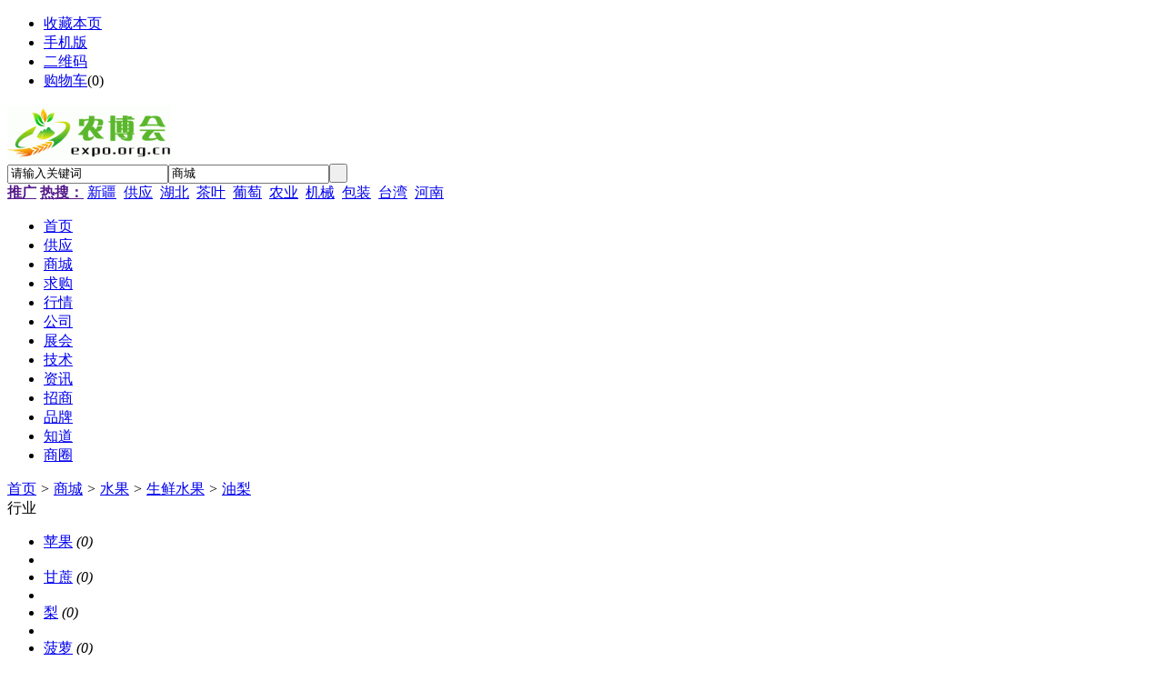

--- FILE ---
content_type: text/html;charset=UTF-8
request_url: http://www.expo.org.cn/mall/list/1198/
body_size: 20441
content:
<!doctype html>
<html>
<head>
<meta charset="UTF-8"/>
<title>油梨_生鲜水果_水果_商城_网上农博会</title>
<meta http-equiv="mobile-agent" content="format=html5;url=http://www.expo.org.cn/mobile/mall/list/1198/">
<link rel="shortcut icon" type="image/x-icon" href="http://www.expo.org.cn/favicon.ico"/>
<link rel="bookmark" type="image/x-icon" href="http://www.expo.org.cn/favicon.ico"/>
<link rel="archives" title="网上农博会" href="http://www.expo.org.cn/archiver/"/>
<link rel="stylesheet" type="text/css" href="http://www.expo.org.cn/skin/default/style.css"/>
<link rel="stylesheet" type="text/css" href="http://www.expo.org.cn/skin/default/mall.css"/>
<!--[if lte IE 6]>
<link rel="stylesheet" type="text/css" href="http://www.expo.org.cn/skin/default/ie6.css"/>
<![endif]-->
<script type="text/javascript">window.onerror=function(){return true;}</script><script type="text/javascript" src="http://www.expo.org.cn/lang/zh-cn/lang.js"></script>
<script type="text/javascript" src="http://www.expo.org.cn/file/script/config.js"></script>
<!--[if lte IE 9]><!-->
<script type="text/javascript" src="http://www.expo.org.cn/file/script/jquery-1.5.2.min.js"></script>
<!--<![endif]-->
<!--[if (gte IE 10)|!(IE)]><!-->
<script type="text/javascript" src="http://www.expo.org.cn/file/script/jquery-2.1.1.min.js"></script>
<!--<![endif]-->
<script type="text/javascript" src="http://www.expo.org.cn/file/script/common.js"></script>
<script type="text/javascript" src="http://www.expo.org.cn/file/script/page.js"></script>
<script type="text/javascript" src="http://www.expo.org.cn/file/script/jquery.lazyload.js"></script><script type="text/javascript">
GoMobile('http://www.expo.org.cn/mobile/mall/list/1198/');
var searchid = 16;
</script>
</head>
<body>
<div class="head" id="head">
<div class="head_m">
<div class="head_r" id="destoon_member"></div>
<div class="head_l">
<ul>
<li class="h_fav"><script type="text/javascript">addFav('收藏本页');</script></li>
<li class="h_mobile"><a href="javascript:Dmobile();">手机版</a></li><li class="h_qrcode"><a href="javascript:Dqrcode();">二维码</a></li><li class="h_cart"><a href="http://www.expo.org.cn/member/cart.php">购物车</a>(<span class="head_t" id="destoon_cart">0</span>)</li></ul>
</div>
</div>
</div>
<div class="m head_s" id="destoon_space"></div>
<div class="m"><div id="search_tips" style="display:none;"></div></div>
<div id="destoon_qrcode" style="display:none;"></div><div class="m">
<div id="search_module" style="display:none;" onMouseOut="Dh('search_module');" onMouseOver="Ds('search_module');">
<ul>
<li onClick="setModule('5','供应')">供应</li><li onClick="setModule('16','商城')">商城</li><li onClick="setModule('6','求购')">求购</li><li onClick="setModule('7','行情')">行情</li><li onClick="setModule('4','公司')">公司</li><li onClick="setModule('8','展会')">展会</li><li onClick="setModule('23','技术')">技术</li><li onClick="setModule('21','资讯')">资讯</li><li onClick="setModule('22','招商')">招商</li><li onClick="setModule('13','品牌')">品牌</li><li onClick="setModule('10','知道')">知道</li><li onClick="setModule('18','商圈')">商圈</li></ul>
</div>
</div>
<div class="m">
<div class="logo f_l"><a href="http://www.expo.org.cn/"><img src="http://www.expo.org.cn/file/upload/201902/14/142643951.gif" alt="网上农博会"/></a></div>
<form id="destoon_search" action="http://www.expo.org.cn/mall/search.php" onSubmit="return Dsearch(1);">
<input type="hidden" name="moduleid" value="16" id="destoon_moduleid"/>
<input type="hidden" name="spread" value="0" id="destoon_spread"/>
<div class="head_search">
<div>
<input name="kw" id="destoon_kw" type="text" class="search_i" value="请输入关键词" onFocus="if(this.value=='请输入关键词') this.value='';" onKeyUp="STip(this.value);" autocomplete="off" x-webkit-speech speech/><input type="text" id="destoon_select" class="search_m" value="商城" readonly onFocus="this.blur();" onClick="$('#search_module').fadeIn('fast');"/><input type="submit" value=" " class="search_s"/>
</div>
</div>
</form>
<div class="head_search_kw f_l"><a href="" onClick="Dsearch_top();return false;"><strong>推广</strong></a> 
<a href="" onClick="Dsearch_adv();return false;"><strong>热搜：</strong></a>
<span id="destoon_word"><a href="http://www.expo.org.cn/mall/search.php?kw=%E6%96%B0%E7%96%86">新疆</a>&nbsp; <a href="http://www.expo.org.cn/mall/search.php?kw=%E4%BE%9B%E5%BA%94">供应</a>&nbsp; <a href="http://www.expo.org.cn/mall/search.php?kw=%E6%B9%96%E5%8C%97">湖北</a>&nbsp; <a href="http://www.expo.org.cn/mall/search.php?kw=%E8%8C%B6%E5%8F%B6">茶叶</a>&nbsp; <a href="http://www.expo.org.cn/mall/search.php?kw=%E8%91%A1%E8%90%84">葡萄</a>&nbsp; <a href="http://www.expo.org.cn/mall/search.php?kw=%E5%86%9C%E4%B8%9A">农业</a>&nbsp; <a href="http://www.expo.org.cn/mall/search.php?kw=%E6%9C%BA%E6%A2%B0">机械</a>&nbsp; <a href="http://www.expo.org.cn/mall/search.php?kw=%E5%8C%85%E8%A3%85">包装</a>&nbsp; <a href="http://www.expo.org.cn/mall/search.php?kw=%E5%8F%B0%E6%B9%BE">台湾</a>&nbsp; <a href="http://www.expo.org.cn/mall/search.php?kw=%E6%B2%B3%E5%8D%97">河南</a>&nbsp; </span></div>
</div>
<div class="mmenu">
<div class="w1200">
<div class="menu">
<ul><li><a href="http://www.expo.org.cn/"><span>首页</span></a></li><li><a href="http://www.expo.org.cn/sell/"><span>供应</span></a></li><li class="menuon"><a href="http://www.expo.org.cn/mall/"><span>商城</span></a></li><li><a href="http://www.expo.org.cn/buy/"><span>求购</span></a></li><li><a href="http://www.expo.org.cn/quote/"><span>行情</span></a></li><li><a href="http://www.expo.org.cn/company/"><span>公司</span></a></li><li><a href="http://www.expo.org.cn/exhibit/"><span>展会</span></a></li><li><a href="http://www.expo.org.cn/jishu/"><span>技术</span></a></li><li><a href="http://www.expo.org.cn/news/"><span>资讯</span></a></li><li><a href="http://www.expo.org.cn/invest/"><span>招商</span></a></li><li><a href="http://www.expo.org.cn/brand/"><span>品牌</span></a></li><li><a href="http://www.expo.org.cn/know/"><span>知道</span></a></li><li><a href="http://www.expo.org.cn/club/"><span>商圈</span></a></li></ul>
</div>
</div>
</div>
<div class="m b20" id="headb"></div><div class="m">
<div class="nav bd-b"><a href="http://www.expo.org.cn/">首页</a> <i>&gt;</i> <a href="http://www.expo.org.cn/mall/">商城</a> <i>&gt;</i> <a href="http://www.expo.org.cn/mall/list/906/">水果</a> <i>&gt;</i> <a href="http://www.expo.org.cn/mall/list/933/">生鲜水果</a> <i>&gt;</i> <a href="http://www.expo.org.cn/mall/list/1198/">油梨</a></div>
</div>
<div class="m m2">
<div class="m2l">
<div class="sort">
<div class="sort-k">行业</div>
<div class="sort-v">
<ul>
<li><a href="http://www.expo.org.cn/mall/list/1157/">苹果</a> <i>(0)</i><li>
<li><a href="http://www.expo.org.cn/mall/list/1158/">甘蔗</a> <i>(0)</i><li>
<li><a href="http://www.expo.org.cn/mall/list/1159/">梨</a> <i>(0)</i><li>
<li><a href="http://www.expo.org.cn/mall/list/1160/">菠萝</a> <i>(0)</i><li>
<li><a href="http://www.expo.org.cn/mall/list/1161/">草莓</a> <i>(0)</i><li>
<li><a href="http://www.expo.org.cn/mall/list/1162/">莲雾</a> <i>(0)</i><li>
<li><a href="http://www.expo.org.cn/mall/list/1163/">葡萄</a> <i>(0)</i><li>
<li><a href="http://www.expo.org.cn/mall/list/1164/">杏</a> <i>(0)</i><li>
<li><a href="http://www.expo.org.cn/mall/list/1165/">红提</a> <i>(0)</i><li>
<li><a href="http://www.expo.org.cn/mall/list/1166/">橙</a> <i>(0)</i><li>
<li><a href="http://www.expo.org.cn/mall/list/1167/">柑桔</a> <i>(0)</i><li>
<li><a href="http://www.expo.org.cn/mall/list/1168/">香蕉</a> <i>(0)</i><li>
<li><a href="http://www.expo.org.cn/mall/list/1169/">桃</a> <i>(0)</i><li>
<li><a href="http://www.expo.org.cn/mall/list/1170/">龙眼</a> <i>(0)</i><li>
<li><a href="http://www.expo.org.cn/mall/list/1171/">荔枝</a> <i>(0)</i><li>
<li><a href="http://www.expo.org.cn/mall/list/1172/">柚子</a> <i>(0)</i><li>
<li><a href="http://www.expo.org.cn/mall/list/1173/">柠檬</a> <i>(0)</i><li>
<li><a href="http://www.expo.org.cn/mall/list/1174/">枣</a> <i>(0)</i><li>
<li><a href="http://www.expo.org.cn/mall/list/1175/">樱桃</a> <i>(0)</i><li>
<li><a href="http://www.expo.org.cn/mall/list/1176/">杨梅</a> <i>(0)</i><li>
<li><a href="http://www.expo.org.cn/mall/list/1177/">李子</a> <i>(0)</i><li>
<li><a href="http://www.expo.org.cn/mall/list/1178/">弥猴桃</a> <i>(0)</i><li>
<li><a href="http://www.expo.org.cn/mall/list/1179/">西瓜</a> <i>(0)</i><li>
<li><a href="http://www.expo.org.cn/mall/list/1180/">无花果</a> <i>(0)</i><li>
<li><a href="http://www.expo.org.cn/mall/list/1181/">哈密瓜</a> <i>(0)</i><li>
<li><a href="http://www.expo.org.cn/mall/list/1182/">桂圆</a> <i>(0)</i><li>
<li><a href="http://www.expo.org.cn/mall/list/1183/">山楂</a> <i>(0)</i><li>
<li><a href="http://www.expo.org.cn/mall/list/1184/">扁桃</a> <i>(0)</i><li>
<li><a href="http://www.expo.org.cn/mall/list/1185/">果桑</a> <i>(0)</i><li>
<li><a href="http://www.expo.org.cn/mall/list/1186/">金桔</a> <i>(0)</i><li>
<li><a href="http://www.expo.org.cn/mall/list/1187/">柿</a> <i>(0)</i><li>
<li><a href="http://www.expo.org.cn/mall/list/1188/">桔</a> <i>(0)</i><li>
<li><a href="http://www.expo.org.cn/mall/list/1189/">树莓</a> <i>(0)</i><li>
<li><a href="http://www.expo.org.cn/mall/list/1190/">蓝莓</a> <i>(0)</i><li>
<li><a href="http://www.expo.org.cn/mall/list/1191/">石榴</a> <i>(0)</i><li>
<li><a href="http://www.expo.org.cn/mall/list/1192/">果蔗</a> <i>(0)</i><li>
<li><a href="http://www.expo.org.cn/mall/list/1193/">核桃</a> <i>(0)</i><li>
<li><a href="http://www.expo.org.cn/mall/list/1194/">板栗</a> <i>(0)</i><li>
<li><a href="http://www.expo.org.cn/mall/list/1195/">火龙果</a> <i>(0)</i><li>
<li><a href="http://www.expo.org.cn/mall/list/1196/">山核桃</a> <i>(0)</i><li>
<li><a href="http://www.expo.org.cn/mall/list/1197/">榴莲</a> <i>(0)</i><li>
<li class="on"><a href="http://www.expo.org.cn/mall/list/1198/">油梨</a> <i>(0)</i><li>
<li><a href="http://www.expo.org.cn/mall/list/1199/">腰果</a> <i>(0)</i><li>
<li><a href="http://www.expo.org.cn/mall/list/1200/">椰子</a> <i>(0)</i><li>
<li><a href="http://www.expo.org.cn/mall/list/1201/">银杏</a> <i>(0)</i><li>
<li><a href="http://www.expo.org.cn/mall/list/1202/">番石榴</a> <i>(0)</i><li>
<li><a href="http://www.expo.org.cn/mall/list/1203/">枇杷</a> <i>(0)</i><li>
<li><a href="http://www.expo.org.cn/mall/list/1204/">蒲桃</a> <i>(0)</i><li>
<li><a href="http://www.expo.org.cn/mall/list/1205/">橄榄</a> <i>(0)</i><li>
<li><a href="http://www.expo.org.cn/mall/list/1206/">杨桃</a> <i>(0)</i><li>
<li><a href="http://www.expo.org.cn/mall/list/1207/">芒果</a> <i>(0)</i><li>
<li><a href="http://www.expo.org.cn/mall/list/1208/">香榧</a> <i>(0)</i><li>
<li><a href="http://www.expo.org.cn/mall/list/1209/">番木瓜</a> <i>(0)</i><li>
</ul>
</div>
<div class="c_b"></div>
</div>
<div class="sort">
<div class="sort-k">地区</div>
<div class="sort-v">
<ul>
<li><a href="http://www.expo.org.cn/mall/search.php?catid=1198&areaid=1">北京</a></li>
<li><a href="http://www.expo.org.cn/mall/search.php?catid=1198&areaid=2">上海</a></li>
<li><a href="http://www.expo.org.cn/mall/search.php?catid=1198&areaid=3">天津</a></li>
<li><a href="http://www.expo.org.cn/mall/search.php?catid=1198&areaid=4">重庆</a></li>
<li><a href="http://www.expo.org.cn/mall/search.php?catid=1198&areaid=5">河北</a></li>
<li><a href="http://www.expo.org.cn/mall/search.php?catid=1198&areaid=6">山西</a></li>
<li><a href="http://www.expo.org.cn/mall/search.php?catid=1198&areaid=7">内蒙古</a></li>
<li><a href="http://www.expo.org.cn/mall/search.php?catid=1198&areaid=8">辽宁</a></li>
<li><a href="http://www.expo.org.cn/mall/search.php?catid=1198&areaid=9">吉林</a></li>
<li><a href="http://www.expo.org.cn/mall/search.php?catid=1198&areaid=10">黑龙江</a></li>
<li><a href="http://www.expo.org.cn/mall/search.php?catid=1198&areaid=11">江苏</a></li>
<li><a href="http://www.expo.org.cn/mall/search.php?catid=1198&areaid=12">浙江</a></li>
<li><a href="http://www.expo.org.cn/mall/search.php?catid=1198&areaid=13">安徽</a></li>
<li><a href="http://www.expo.org.cn/mall/search.php?catid=1198&areaid=14">福建</a></li>
<li><a href="http://www.expo.org.cn/mall/search.php?catid=1198&areaid=15">江西</a></li>
<li><a href="http://www.expo.org.cn/mall/search.php?catid=1198&areaid=16">山东</a></li>
<li><a href="http://www.expo.org.cn/mall/search.php?catid=1198&areaid=17">河南</a></li>
<li><a href="http://www.expo.org.cn/mall/search.php?catid=1198&areaid=18">湖北</a></li>
<li><a href="http://www.expo.org.cn/mall/search.php?catid=1198&areaid=19">湖南</a></li>
<li><a href="http://www.expo.org.cn/mall/search.php?catid=1198&areaid=20">广东</a></li>
<li><a href="http://www.expo.org.cn/mall/search.php?catid=1198&areaid=21">广西</a></li>
<li><a href="http://www.expo.org.cn/mall/search.php?catid=1198&areaid=22">海南</a></li>
<li><a href="http://www.expo.org.cn/mall/search.php?catid=1198&areaid=23">四川</a></li>
<li><a href="http://www.expo.org.cn/mall/search.php?catid=1198&areaid=24">贵州</a></li>
<li><a href="http://www.expo.org.cn/mall/search.php?catid=1198&areaid=25">云南</a></li>
<li><a href="http://www.expo.org.cn/mall/search.php?catid=1198&areaid=26">西藏</a></li>
<li><a href="http://www.expo.org.cn/mall/search.php?catid=1198&areaid=27">陕西</a></li>
<li><a href="http://www.expo.org.cn/mall/search.php?catid=1198&areaid=28">甘肃</a></li>
<li><a href="http://www.expo.org.cn/mall/search.php?catid=1198&areaid=29">青海</a></li>
<li><a href="http://www.expo.org.cn/mall/search.php?catid=1198&areaid=30">宁夏</a></li>
<li><a href="http://www.expo.org.cn/mall/search.php?catid=1198&areaid=31">新疆</a></li>
<li><a href="http://www.expo.org.cn/mall/search.php?catid=1198&areaid=32">台湾</a></li>
<li><a href="http://www.expo.org.cn/mall/search.php?catid=1198&areaid=33">香港</a></li>
<li><a href="http://www.expo.org.cn/mall/search.php?catid=1198&areaid=34">澳门</a></li>
</ul>
</div>
<div class="c_b"></div>
</div>
<form method="post">
<div class="sell_tip" id="sell_tip" style="display:none;" title="双击关闭" ondblclick="Dh(this.id);">
<div>
<p>您可以</p>
<input type="submit" value="对比选中" onclick="this.form.action='http://www.expo.org.cn/mall/compare.php';" class="tool-btn"/> 或 
<input type="submit" value="批量购买" onclick="this.form.action='http://www.expo.org.cn/member/cart.php?action=add&mid=16';" class="tool-btn"/>
</div>
</div>
<div class="img_tip" id="img_tip" style="display:none;">&nbsp;</div>
<div class="tool">
<table>
<tr height="30">
<td width="25" align="center"><input type="checkbox" onclick="checkall(this.form);"/></td>
<td>
<input type="submit" value="对比选中" onclick="this.form.action='http://www.expo.org.cn/mall/compare.php';" class="tool-btn"/>&nbsp; &nbsp;
<input type="submit" value="批量购买" onclick="this.form.action='http://www.expo.org.cn/member/cart.php?action=add&mid=16';" class="tool-btn"/>
</td>
<td align="right">
<script type="text/javascript">var sh = 'http://www.expo.org.cn/mall/search.php?catid=1198';</script>
<input type="checkbox" onclick="Go(sh+'&vip=1');"/>VIP&nbsp;
<select onchange="Go(sh+'&day='+this.value)">
<option value="0">更新时间</option>
<option value="1">1天内</option>
<option value="3">3天内</option>
<option value="7">7天内</option>
<option value="15">15天内</option>
<option value="30">30天内</option>
</select>&nbsp;
<select onchange="Go(sh+'&order='+this.value)">
<option value="0">显示顺序</option>
<option value="2">价格由高到低</option>
<option value="3">价格由低到高</option>
<option value="4">销量由高到低</option>
<option value="5">销量由低到高</option>
<option value="6">评论由低到高</option>
<option value="7">评论由高到低</option>
<option value="8">人气由高到低</option>
<option value="9">人气由低到高</option>
</select>&nbsp;
<img src="http://www.expo.org.cn/skin/default/image/list_img.gif" width="16" height="16" alt="图片列表" align="absmiddle" class="c_p" onclick="Go(sh+'&list=1');"/>&nbsp;
<img src="http://www.expo.org.cn/skin/default/image/list_mix_on.gif" width="16" height="16" alt="图文列表" align="absmiddle" class="c_p" onclick="Go(sh+'&list=0');"/>&nbsp;
</td>
</tr>
</table>
</div>
<div class="tool">
<table>
<tr height="30">
<td width="25" align="center">&nbsp;</td>
<td>
<input type="submit" value="对比选中" onclick="this.form.action='http://www.expo.org.cn/mall/compare.php';" class="tool-btn"/>&nbsp; &nbsp;
<input type="submit" value="批量购买" onclick="this.form.action='http://www.expo.org.cn/member/cart.php?action=add&mid=16';" class="tool-btn"/>
</td>
<td>&nbsp;</td>
</tr>
</table>
</div>
</form>
</div>
<div class="m2r">
<div class="sponsor"></div>
<div class="head-sub"><strong>搜索排行</strong></div>
<div class="list-rank">
<ul>
<li title="搜索7次 约2条结果"><span class="f_r">2条</span><em>1</em><a href="http://www.expo.org.cn/mall/search.php?kw=%E5%86%9C%E4%B8%9A">农业</a></li>
<li title="搜索6次 约2条结果"><span class="f_r">2条</span><em>2</em><a href="http://www.expo.org.cn/mall/search.php?kw=%E6%9C%BA%E6%A2%B0">机械</a></li>
<li title="搜索6次 约11条结果"><span class="f_r">11条</span><em>3</em><a href="http://www.expo.org.cn/mall/search.php?kw=%E8%91%A1%E8%90%84">葡萄</a></li>
<li title="搜索6次 约9条结果"><span class="f_r">9条</span><i>4</i><a href="http://www.expo.org.cn/mall/search.php?kw=%E6%B2%B3%E5%8D%97">河南</a></li>
<li title="搜索6次 约43条结果"><span class="f_r">43条</span><i>5</i><a href="http://www.expo.org.cn/mall/search.php?kw=%E6%96%B0%E7%96%86">新疆</a></li>
<li title="搜索5次 约1332条结果"><span class="f_r">1332条</span><i>6</i><a href="http://www.expo.org.cn/mall/search.php?kw=%E4%BE%9B%E5%BA%94">供应</a></li>
<li title="搜索5次 约3条结果"><span class="f_r">3条</span><i>7</i><a href="http://www.expo.org.cn/mall/search.php?kw=%E8%8C%B6%E5%8F%B6">茶叶</a></li>
<li title="搜索4次 约3条结果"><span class="f_r">3条</span><i>8</i><a href="http://www.expo.org.cn/mall/search.php?kw=%E5%8F%B0%E6%B9%BE">台湾</a></li>
<li title="搜索4次 约5条结果"><span class="f_r">5条</span><i>9</i><a href="http://www.expo.org.cn/mall/search.php?kw=%E6%B9%96%E5%8C%97">湖北</a></li>
</ul></div>
</div>
<div class="c_b"></div>
</div>
<div class="m b20" id="footb"></div>
<div class="m">
<div class="foot_page">
<a href="http://www.expo.org.cn/">网站首页</a> &nbsp;|&nbsp; 
<a href="http://www.expo.org.cn/about/help.html">广告招商</a> &nbsp;|&nbsp; 
<a href="http://www.expo.org.cn/extend/copyright.html">版权隐私</a> &nbsp;|&nbsp; 
<a href="http://www.expo.org.cn/extend/agreement.html">使用协议</a> &nbsp;|&nbsp; 
<a href="http://www.expo.org.cn/extend/contact.html">联系方式</a> &nbsp;|&nbsp; 
<a href="http://www.expo.org.cn/extend/about.html">关于我们</a> &nbsp;|&nbsp; 
<a href="http://www.expo.org.cn/sitemap/">网站地图</a> &nbsp;|&nbsp; 
<a href="http://www.expo.org.cn/spread/">排名推广</a> &nbsp;|&nbsp; 
<a href="http://www.expo.org.cn/ad/">广告服务</a> &nbsp;|&nbsp; <a href="http://www.expo.org.cn/gift/">积分换礼</a> &nbsp;|&nbsp; <a href="http://www.expo.org.cn/guestbook/">网站留言</a> &nbsp;|&nbsp; <a href="http://www.expo.org.cn/feed/">RSS订阅</a> &nbsp;|&nbsp;  <a href="javascript:SendReport();">违规举报</a>
 &nbsp;|&nbsp; <a href="http://www.miibeian.gov.cn" target="_blank">京ICP备05007059号</a></div>
</div>
<div class="m">
<div class="foot">
<div id="copyright">©2008-2019 expo.org.cn 网上农博会（农业、农村、农民三农信息免费发布） All Rights Reserved</div>
</div>
</div>
<div class="back2top"><a href="javascript:void(0);" title="返回顶部">&nbsp;</a></div>
<script type="text/javascript">
$(function(){$("img").lazyload();});</script>
<script type="text/javascript" src="/js/bottom.js"></script>
</body>
</html>